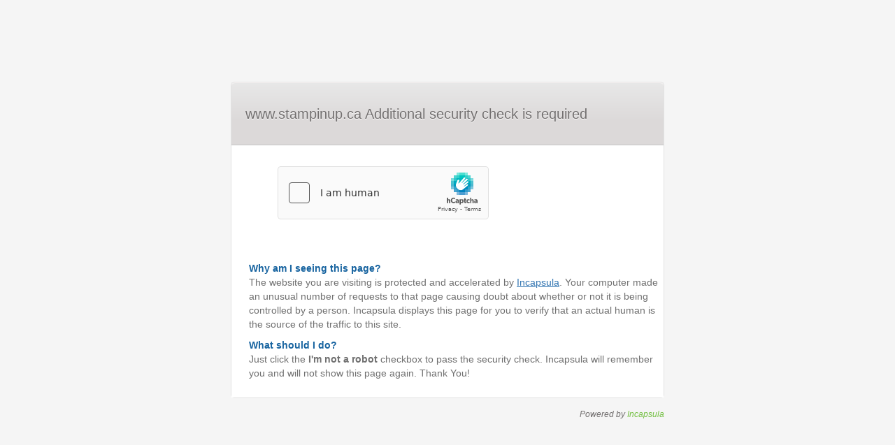

--- FILE ---
content_type: text/html
request_url: https://www.stampinup.ca/_Incapsula_Resource?SWUDNSAI=31&xinfo=9-113447507-0%20pNNN%20RT%281660920281130%2018%29%20q%280%20-1%20-1%20-1%29%20r%280%20-1%29%20B12%2814%2C0%2C0%29%20U18&incident_id=1338000560569532431-672357197333270025&edet=12&cinfo=0e0000005edc&rpinfo=656&cts=hjFkbU8X2OXDsR59D6HmRRGaKJVYxUAXSaUoQkN47LDtdsnPc3wrMkB8LEseq78N&mth=GET
body_size: 2399
content:
<!DOCTYPE html>
<html>
<head>
<title>[Error Title]</title>

<style type="text/css">
button,html input[type=button],input,input[type=reset],input[type=submit]{-webkit-appearance:button;cursor:pointer}
.container,.main,body,html{height:100%}*,:after,:before{-webkit-box-sizing:border-box;-moz-box-sizing:border-box;box-sizing:border-box}
button,input{font-size:100%;margin:0;vertical-align:baseline;line-height:normal}
input[type=text]{cursor:text}
body{font-family:"Helvetica Neue",Helvetica,Arial,sans-serif;font-size:14px;line-height:1.428571429;color:#999;background-color:#f5f5f5;margin:0}
.container{width:620px;margin:0 auto;position:relative}
.container>.container-inner{display:table;width:100%;height:100%}
.main{display:table-cell;vertical-align:middle}
.main>.main-inner{border:1px solid #e2e2e2;border-radius:5px}
h1,h2,h3{margin:0;font-weight:400}
h1,h2{color:#726f6f}
.error-headline{border-bottom:1px solid #c6c6c6;background-image:linear-gradient(bottom,#dcd9d9 37%,#e8e8e8 100%);background-image:-o-linear-gradient(bottom,#dcd9d9 37%,#e8e8e8 100%);background-image:-moz-linear-gradient(bottom,#dcd9d9 37%,#e8e8e8 100%);background-image:-webkit-linear-gradient(bottom,#dcd9d9 37%,#e8e8e8 100%);background-image:-ms-linear-gradient(bottom,#dcd9d9 37%,#e8e8e8 100%)}
.error-headline>.headline-inner{border-top:1px solid #f9f5f5;padding-left:20px;border-radius:5px}
.error-headline h1{font-size:20px;font-weight:400;text-shadow:0 1px 1px #fff;padding:30px 0;margin:0}
.error-content{background-color:#fff;padding-left:20px}
.captcha,.error-description,.error-details,.error-report{padding:30px 0;width:90%;color:#999}
.error-description{border-bottom:1px dashed #e2e2e2}
.error-content p{margin:0}
.error-details>h2{font-size:16px;font-weight:700}
.error-details>.x-info{font-size:12px;color:#e1e1e1}
.hide{display:none}
.show{display:block!important}
.highlighted{color:#4aa6d6}
.info-text{color:#666}
@media (max-width:600px){
.main{padding:10px}
.container{width:auto}
.error-headline h1{font-size:16px!important}
.hide-small-viewport{display:none;visibility:hidden}
}
iframe[src="about:blank"]{display:none}
.error-details>ul{padding-left:0;list-style:none;overflow:hidden;margin:0}
.error-details>ul>li{float:left;margin-right:3px}
.error-details>ul>li>span{margin-right:3px}
.captcha.show,.error-report{border-top:1px dashed #e2e2e2}
.submit-btn,.submit-errors-btn{background-color:#80B82C;background-image:linear-gradient(bottom,#80B82C 37%,#B2D54A 100%);background-image:-webkit-linear-gradient(bottom,#80B82C 37%,#B2D54A 100%);background-image:-o-linear-gradient(bottom,#80B82C 37%,#B2D54A 100%);background-image:-moz-linear-gradient(bottom,#80B82C 37%,#B2D54A 100%);background-image:-ms-linear-gradient(bottom,#80B82C 37%,#B2D54A 100%);border:0;display:block;padding:8px 15px;color:#fff;text-shadow:1px 1px 1px rgba(150,150,150,.7);border-radius:3px;font-weight:700}
.submit-btn:hover,.submit-errors-btn:hover{background-image:linear-gradient(bottom,#7CB22B 37%,#ADCF48 100%);background-image:-o-linear-gradient(bottom,#7CB22B 37%,#ADCF48 100%);background-image:-moz-linear-gradient(bottom,#7CB22B 37%,#ADCF48 100%);background-image:-webkit-linear-gradient(bottom,#7CB22B 37%,#ADCF48 100%);background-image:-ms-linear-gradient(bottom,#7CB22B 37%,#ADCF48 100%);background-color:#7CB22B}
.form_container{max-width:447px;margin:0 auto}
.captcha-status{margin-bottom:10px;padding:5px 10px;text-align:center}
.captcha .success{background-color:#dff0d8;border-color:#d6e9c6;color:#3c763d}
.captcha .fail{background-color:#f2dede;border-color:#ebccd1;color:#a94442}
.captcha .submit-btn{float:right}
.error-details>.error-code{font-size:12px;margin-top:10px}
.extra-info>div{padding:5px}
.extra-info .title{color:#1864A0;font-weight:700}
.extra-info .content{color:#707070}
.powered-by{color:#726f6f;text-align:right;margin-top:15px;font-style:italic;font-size:12px}
.powered-by .copyrights{color:#75c044;text-decoration:none}
.incapsulaLink{color: #3476b2;}
</style>
</head>
<body>
<div class="container">
<div class="container-inner">
<div class="main">
<div class="main-inner">
<div class="error-headline">
<div class="headline-inner">
<h1>www.stampinup.ca Additional security check is required</h1>
</div>
</div>
<div class="error-content">

    <script type="text/javascript">
        var RecaptchaOptions = {theme : 'custom', custom_theme_widget: 'recaptcha_widget'};
        var onCaptchaFinished = function(response) {
            var xhr;
            if (window.XMLHttpRequest) {
                xhr = new XMLHttpRequest;
            } else {
                xhr = new ActiveXObject("Microsoft.XMLHTTP");
            }
            var msg = "g-recaptcha-response=" + response;
            xhr.open("POST", "/_Incapsula_Resource?SWCGHOEL=v2&dai=672357197333270025&cts=NA", true);
            xhr.setRequestHeader("Content-Type", "application/x-www-form-urlencoded");
            xhr.onreadystatechange = function(){
                if (xhr.readyState == 4) {
                    if (xhr.status == 200) {
                        window.parent.location.reload(true);
                    } else {
                        window.parent.location.reload(true); 
                    }
                }
            }
            xhr.send(msg);
        };
    </script>
    <script src='https://js.hcaptcha.com/1/api.js'></script>
    <div class="captcha">
        <div class="form_container">
            <div class="h-captcha" data-sitekey="dd6e16a7-972e-47d2-93d0-96642fb6d8de" data-callback="onCaptchaFinished" ></div>
        </div>
    </div>

<br/>
<div id="extraInfo" style="display:none" class="extra-info">
<div class="what-is-this-page round border">
<div class="title">
Why am I seeing this page?
</div>
<div class="content">
The website you are visiting is protected and accelerated by <a href="//www.incapsula.com/why-am-i-seeing-this-page.html?src=23&amp;utm_source=blockingpages"
target="_blank" class="incapsulaLink">Incapsula</a>.
Your computer made an unusual number of requests to that page causing doubt about whether or not it is being controlled by a person.
Incapsula displays this page for you to verify that an actual human is the source of the traffic to this site.
</div>
</div><!-- what is this page-->
<div class="what-should-i-do round border">
<div class="title">
What should I do?
</div>
<div class="content">
Just click the <b>I'm not a robot</b> checkbox to pass the security check. Incapsula will remember you and will not show this page again. Thank You!
</div>
</div>
</div><!-- extra-info -->
<br/>
</div>
</div>
<div class="powered-by">
<span class="text">Powered by</span>
<a class="copyrights" href="https://www.incapsula.com" target="_blank">Incapsula</a>
</div>
</div>
</div>
</div>
<script>
var captcha = document.getElementsByClassName("captcha");
if ( captcha.length > 0 ) {
document.getElementById( "extraInfo" ).style.display = 'block';
}
</script>
</body>
</html>